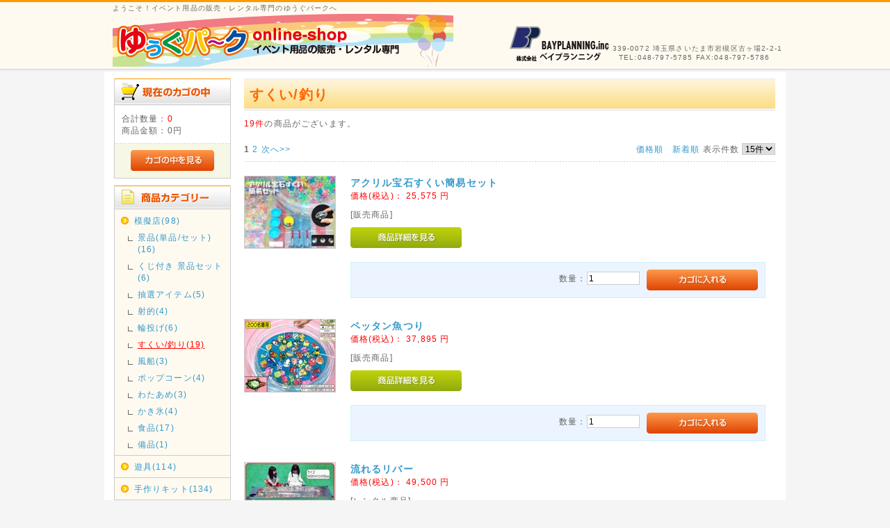

--- FILE ---
content_type: text/html; charset=UTF-8
request_url: http://www.you-goo.com/eccube/products/list.php?category_id=13
body_size: 76843
content:
<?xml version="1.0" encoding="UTF-8"?>
<!DOCTYPE html PUBLIC "-//W3C//DTD XHTML 1.0 Transitional//EN" "http://www.w3.org/TR/xhtml1/DTD/xhtml1-transitional.dtd">

<html xmlns="http://www.w3.org/1999/xhtml" lang="ja" xml:lang="ja">
<head>
<meta http-equiv="Content-Type" content="text/html; charset=UTF-8" />
<title>遊具パーク / すくい/釣り</title>
<meta http-equiv="Content-Script-Type" content="text/javascript" />
<meta http-equiv="Content-Style-Type" content="text/css" />
    <meta name="author" content="株式会社ベイプランニング" />
    <meta name="description" content="ようこそ!イベント用品の販売・レンタル専門のゆうぐパークへ" />
    <meta name="keywords" content="ゆうぐ,模擬店,ふわふわ,厨房,エアーアーチ,手作りキット" />
<link rel="shortcut icon" href="/eccube/user_data/packages/default/img/common/favicon.ico" />
<link rel="icon" type="image/vnd.microsoft.icon" href="/eccube/user_data/packages/default/img/common/favicon.ico" />
<link rel="stylesheet" href="/eccube/js/jquery.colorbox/colorbox.css" type="text/css" media="all" />
<link rel="stylesheet" href="/eccube/user_data/packages/default/css/import.css" type="text/css" media="all" />
<link rel="alternate" type="application/rss+xml" title="RSS" href="http://www.you-goo.com/eccube/rss/" />
<script type="text/javascript" src="/eccube/js/jquery-1.4.2.min.js"></script>
<script type="text/javascript" src="/eccube/js/eccube.js"></script>
<!-- #2342 次期メジャーバージョン(2.14)にてeccube.legacy.jsは削除予定.モジュール、プラグインの互換性を考慮して2.13では残します. -->
<script type="text/javascript" src="/eccube/js/eccube.legacy.js"></script>
<script type="text/javascript" src="/eccube/js/jquery.colorbox/jquery.colorbox-min.js"></script>

<script type="text/javascript">//<![CDATA[
    eccube.productsClassCategories = {"276":{"__unselected":{"__unselected":{"name":"\u9078\u629e\u3057\u3066\u304f\u3060\u3055\u3044","product_class_id":"500","product_type":"1"}},"__unselected2":{"#":{"classcategory_id2":"","name":"\u9078\u629e\u3057\u3066\u304f\u3060\u3055\u3044"},"#0":{"classcategory_id2":"0","name":"","stock_find":true,"price01":"","price02":"25,575","point":"0","product_code":"8F","product_class_id":"500","product_type":"1"}}},"273":{"__unselected":{"__unselected":{"name":"\u9078\u629e\u3057\u3066\u304f\u3060\u3055\u3044","product_class_id":"486","product_type":"1"}},"__unselected2":{"#":{"classcategory_id2":"","name":"\u9078\u629e\u3057\u3066\u304f\u3060\u3055\u3044"},"#0":{"classcategory_id2":"0","name":"","stock_find":true,"price01":"","price02":"37,895","point":"0","product_code":"8E","product_class_id":"486","product_type":"1"}}},"272":{"__unselected":{"__unselected":{"name":"\u9078\u629e\u3057\u3066\u304f\u3060\u3055\u3044","product_class_id":"485","product_type":"1"}},"__unselected2":{"#":{"classcategory_id2":"","name":"\u9078\u629e\u3057\u3066\u304f\u3060\u3055\u3044"},"#0":{"classcategory_id2":"0","name":"","stock_find":true,"price01":"","price02":"49,500","point":"0","product_code":"7E","product_class_id":"485","product_type":"1"}}},"270":{"__unselected":{"__unselected":{"name":"\u9078\u629e\u3057\u3066\u304f\u3060\u3055\u3044","product_class_id":"476","product_type":"1"}},"103":{"#":{"classcategory_id2":"","name":"\u9078\u629e\u3057\u3066\u304f\u3060\u3055\u3044"},"#0":{"classcategory_id2":"0","name":"","stock_find":true,"price01":"","price02":"29,700","point":"0","product_code":"6E","product_class_id":"476","product_type":"1"}},"104":{"#":{"classcategory_id2":"","name":"\u9078\u629e\u3057\u3066\u304f\u3060\u3055\u3044"},"#0":{"classcategory_id2":"0","name":"","stock_find":true,"price01":"","price02":"3,713","point":"0","product_code":"6E","product_class_id":"477","product_type":"1"}},"105":{"#":{"classcategory_id2":"","name":"\u9078\u629e\u3057\u3066\u304f\u3060\u3055\u3044"},"#0":{"classcategory_id2":"0","name":"","stock_find":true,"price01":"","price02":"2,970","point":"0","product_code":"6E","product_class_id":"478","product_type":"1"}},"106":{"#":{"classcategory_id2":"","name":"\u9078\u629e\u3057\u3066\u304f\u3060\u3055\u3044"},"#0":{"classcategory_id2":"0","name":"","stock_find":true,"price01":"","price02":"2,475","point":"0","product_code":"6E","product_class_id":"479","product_type":"1"}}},"266":{"__unselected":{"__unselected":{"name":"\u9078\u629e\u3057\u3066\u304f\u3060\u3055\u3044","product_class_id":"471","product_type":"1"}},"__unselected2":{"#":{"classcategory_id2":"","name":"\u9078\u629e\u3057\u3066\u304f\u3060\u3055\u3044"},"#0":{"classcategory_id2":"0","name":"","stock_find":true,"price01":"","price02":"22,165","point":"0","product_code":"8D","product_class_id":"471","product_type":"1"}}},"265":{"__unselected":{"__unselected":{"name":"\u9078\u629e\u3057\u3066\u304f\u3060\u3055\u3044","product_class_id":"470","product_type":"1"}},"__unselected2":{"#":{"classcategory_id2":"","name":"\u9078\u629e\u3057\u3066\u304f\u3060\u3055\u3044"},"#0":{"classcategory_id2":"0","name":"","stock_find":true,"price01":"","price02":"23,100","point":"0","product_code":"7D","product_class_id":"470","product_type":"1"}}},"264":{"__unselected":{"__unselected":{"name":"\u9078\u629e\u3057\u3066\u304f\u3060\u3055\u3044","product_class_id":"469","product_type":"1"}},"__unselected2":{"#":{"classcategory_id2":"","name":"\u9078\u629e\u3057\u3066\u304f\u3060\u3055\u3044"},"#0":{"classcategory_id2":"0","name":"","stock_find":true,"price01":"","price02":"18,975","point":"0","product_code":"6D","product_class_id":"469","product_type":"1"}}},"260":{"__unselected":{"__unselected":{"name":"\u9078\u629e\u3057\u3066\u304f\u3060\u3055\u3044","product_class_id":"465","product_type":"1"}},"__unselected2":{"#":{"classcategory_id2":"","name":"\u9078\u629e\u3057\u3066\u304f\u3060\u3055\u3044"},"#0":{"classcategory_id2":"0","name":"","stock_find":true,"price01":"","price02":"12,375","point":"0","product_code":"8C","product_class_id":"465","product_type":"1"}}},"242":{"__unselected":{"__unselected":{"name":"\u9078\u629e\u3057\u3066\u304f\u3060\u3055\u3044","product_class_id":"505","product_type":"1"}},"127":{"#":{"classcategory_id2":"","name":"\u9078\u629e\u3057\u3066\u304f\u3060\u3055\u3044"},"#0":{"classcategory_id2":"0","name":"","stock_find":true,"price01":"","price02":"1,320","point":"0","product_code":"7C","product_class_id":"505","product_type":"1"}},"126":{"#":{"classcategory_id2":"","name":"\u9078\u629e\u3057\u3066\u304f\u3060\u3055\u3044"},"#0":{"classcategory_id2":"0","name":"","stock_find":true,"price01":"","price02":"3,135","point":"0","product_code":"7C","product_class_id":"506","product_type":"1"}}},"225":{"__unselected":{"__unselected":{"name":"\u9078\u629e\u3057\u3066\u304f\u3060\u3055\u3044","product_class_id":"427","product_type":"1"}},"__unselected2":{"#":{"classcategory_id2":"","name":"\u9078\u629e\u3057\u3066\u304f\u3060\u3055\u3044"},"#0":{"classcategory_id2":"0","name":"","stock_find":true,"price01":"","price02":"0","point":"0","product_code":"6C","product_class_id":"427","product_type":"1"}}},"222":{"__unselected":{"__unselected":{"name":"\u9078\u629e\u3057\u3066\u304f\u3060\u3055\u3044","product_class_id":"424","product_type":"1"}},"__unselected2":{"#":{"classcategory_id2":"","name":"\u9078\u629e\u3057\u3066\u304f\u3060\u3055\u3044"},"#0":{"classcategory_id2":"0","name":"","stock_find":true,"price01":"","price02":"0","point":"0","product_code":"8B","product_class_id":"424","product_type":"1"}}},"218":{"__unselected":{"__unselected":{"name":"\u9078\u629e\u3057\u3066\u304f\u3060\u3055\u3044","product_class_id":"420","product_type":"1"}},"__unselected2":{"#":{"classcategory_id2":"","name":"\u9078\u629e\u3057\u3066\u304f\u3060\u3055\u3044"},"#0":{"classcategory_id2":"0","name":"","stock_find":true,"price01":"","price02":"26,400","point":"0","product_code":"8A","product_class_id":"420","product_type":"1"}}},"217":{"__unselected":{"__unselected":{"name":"\u9078\u629e\u3057\u3066\u304f\u3060\u3055\u3044","product_class_id":"419","product_type":"1"}},"__unselected2":{"#":{"classcategory_id2":"","name":"\u9078\u629e\u3057\u3066\u304f\u3060\u3055\u3044"},"#0":{"classcategory_id2":"0","name":"","stock_find":true,"price01":"","price02":"14,850","point":"0","product_code":"7A-3","product_class_id":"419","product_type":"1"}}},"216":{"__unselected":{"__unselected":{"name":"\u9078\u629e\u3057\u3066\u304f\u3060\u3055\u3044","product_class_id":"418","product_type":"1"}},"__unselected2":{"#":{"classcategory_id2":"","name":"\u9078\u629e\u3057\u3066\u304f\u3060\u3055\u3044"},"#0":{"classcategory_id2":"0","name":"","stock_find":true,"price01":"","price02":"29,700","point":"0","product_code":"7A-2","product_class_id":"418","product_type":"1"}}},"215":{"__unselected":{"__unselected":{"name":"\u9078\u629e\u3057\u3066\u304f\u3060\u3055\u3044","product_class_id":"417","product_type":"1"}},"__unselected2":{"#":{"classcategory_id2":"","name":"\u9078\u629e\u3057\u3066\u304f\u3060\u3055\u3044"},"#0":{"classcategory_id2":"0","name":"","stock_find":true,"price01":"","price02":"24,750","point":"0","product_code":"7A-1","product_class_id":"417","product_type":"1"}}}};function fnOnLoad() {fnSetClassCategories(document.product_form276);fnSetClassCategories(document.product_form273);fnSetClassCategories(document.product_form272);fnSetClassCategories(document.product_form270);fnSetClassCategories(document.product_form266);fnSetClassCategories(document.product_form265);fnSetClassCategories(document.product_form264);fnSetClassCategories(document.product_form260);fnSetClassCategories(document.product_form242);fnSetClassCategories(document.product_form225);fnSetClassCategories(document.product_form222);fnSetClassCategories(document.product_form218);fnSetClassCategories(document.product_form217);fnSetClassCategories(document.product_form216);fnSetClassCategories(document.product_form215);}
    $(function(){
        fnOnLoad(); 
    });
//]]></script>


</head>

<!-- ▼BODY部 スタート -->

<body class="LC_Page_Products_List"><noscript><p>JavaScript を有効にしてご利用下さい.</p></noscript><div class="frame_outer"><a name="top" id="top"></a>
<!--▼HEADER-->
<div id="header_wrap"><div id="header" class="clearfix"><div id="logo_area"><p id="site_description">ようこそ！イベント用品の販売・レンタル専門のゆうぐパークへ</p><a href="http://www.you-goo.com/eccube/"><img src="/eccube/user_data/packages/default/img/common/logo.gif" alt="遊具パーク/商品一覧ページ" /></a></div><div id="header_utility"><div id="header_navi"><ul><li>&nbsp;&nbsp;〒339-0072 埼玉県さいたま市岩槻区古ヶ場2-2-1<br />　TEL:048-797-5785 FAX:048-797-5786</li><!--<li class="mypage"><a href="https://www.you-goo.com/eccube/mypage/login.php" onmouseover="chgImg('/eccube/user_data/packages/default/img/common/btn_header_mypage_on.jpg','mypage');" onmouseout="chgImg('/eccube/user_data/packages/default/img/common/btn_header_mypage.jpg','mypage');"><img src="/eccube/user_data/packages/default/img/common/btn_header_mypage.jpg" alt="MYページ" name="mypage" id="mypage" /></a></li>--><!--<li class="entry"><a href="/eccube/entry/kiyaku.php" onmouseover="chgImg('/eccube/user_data/packages/default/img/common/btn_header_entry_on.jpg','entry');" onmouseout="chgImg('/eccube/user_data/packages/default/img/common/btn_header_entry.jpg','entry');"><img src="/eccube/user_data/packages/default/img/common/btn_header_entry.jpg" alt="会員登録" name="entry" id="entry" /></a></li>--><!--<li><a href="/eccube/cart/" onmouseover="chgImg('/eccube/user_data/packages/default/img/common/btn_header_cart_on.jpg','cartin');" onmouseout="chgImg('/eccube/user_data/packages/default/img/common/btn_header_cart.jpg','cartin');"><img src="/eccube/user_data/packages/default/img/common/btn_header_cart.jpg" alt="カゴの中を見る" name="cartin" id="cartin" /></a></li>--></ul></div></div></div></div>
<!--▲HEADER--><div id="container" class="clearfix"><div id="leftcolumn" class="side_column"><!-- ▼かごの中 -->
<div class="block_outer"><div id="cart_area"><h2 class="cart"><span class="title"><img src="/eccube/user_data/packages/default/img/title/tit_bloc_cart.gif" alt="現在のカゴの中" /></span></h2><div class="block_body"><div class="information"><p class="item">合計数量：<span class="attention">0</span></p><p class="total">商品金額：<span class="price">0円</span></p></div><div class="btn"><a href="http://www.you-goo.com/eccube/cart/"><img class="hover_change_image" src="/eccube/user_data/packages/default/img/button/btn_bloc_cart.jpg" alt="カゴの中を見る" /></a></div></div></div></div><!-- ▲かごの中 --><!-- ▼カテゴリ -->
<script type="text/javascript">//<![CDATA[
    $(function(){
        $('#category_area li.level1:last').css('border-bottom', 'none');
    });
//]]></script>

<div class="block_outer"><div id="category_area"><div class="block_body"><h2><img src="/eccube/user_data/packages/default/img/title/tit_bloc_category.gif" alt="商品カテゴリ" /></h2>
<ul  style=""><li class="level1"><p><a href="/eccube/products/list.php?category_id=1">模擬店(98)</a></p>
<ul  style=""><li class="level2"><p><a href="/eccube/products/list.php?category_id=8">景品(単品/セット)(16)</a></p></li><li class="level2"><p><a href="/eccube/products/list.php?category_id=9">くじ付き 景品セット(6)</a></p></li><li class="level2"><p><a href="/eccube/products/list.php?category_id=10">抽選アイテム(5)</a></p></li><li class="level2"><p><a href="/eccube/products/list.php?category_id=11">射的(4)</a></p></li><li class="level2"><p><a href="/eccube/products/list.php?category_id=12">輪投げ(6)</a></p></li><li class="level2 onmark"><p><a href="/eccube/products/list.php?category_id=13" class="onlink">すくい/釣り(19)</a></p></li><li class="level2"><p><a href="/eccube/products/list.php?category_id=14">風船(3)</a></p></li><li class="level2"><p><a href="/eccube/products/list.php?category_id=15">ポップコーン(4)</a></p></li><li class="level2"><p><a href="/eccube/products/list.php?category_id=16">わたあめ(3)</a></p></li><li class="level2"><p><a href="/eccube/products/list.php?category_id=17">かき氷(4)</a></p></li><li class="level2"><p><a href="/eccube/products/list.php?category_id=18">食品(17)</a></p></li><li class="level2"><p><a href="/eccube/products/list.php?category_id=19">備品(1)</a></p></li></ul></li><li class="level1"><p><a href="/eccube/products/list.php?category_id=20">遊具(114)</a></p>
<ul  style="display: none;"><li class="level2"><p><a href="/eccube/products/list.php?category_id=21">タヌレンジャー シリーズ(5)</a></p></li><li class="level2"><p><a href="/eccube/products/list.php?category_id=22">ゲーム(42)</a></p></li><li class="level2"><p><a href="/eccube/products/list.php?category_id=23">スポーツ(30)</a></p></li><li class="level2"><p><a href="/eccube/products/list.php?category_id=24">抽選グッズ(3)</a></p></li><li class="level2"><p><a href="/eccube/products/list.php?category_id=25">対戦(13)</a></p></li><li class="level2"><p><a href="/eccube/products/list.php?category_id=26">チャイルド(9)</a></p></li><li class="level2"><p><a href="/eccube/products/list.php?category_id=27">大型(12)</a></p></li></ul></li><li class="level1"><p><a href="/eccube/products/list.php?category_id=28">手作りキット(134)</a></p>
<ul  style="display: none;"><li class="level2"><p><a href="/eccube/products/list.php?category_id=30">夏休みイベント(1)</a></p></li><li class="level2"><p><a href="/eccube/products/list.php?category_id=31">冬休みイベント(4)</a></p></li><li class="level2"><p><a href="/eccube/products/list.php?category_id=33">アート系(4)</a></p></li></ul></li><li class="level1"><p><a href="/eccube/products/list.php?category_id=34">ふわふわ(33)</a></p>
<ul  style="display: none;"><li class="level2"><p><a href="/eccube/products/list.php?category_id=35">ドーム型(14)</a></p></li><li class="level2"><p><a href="/eccube/products/list.php?category_id=36">ランド型(19)</a></p></li></ul></li><li class="level1"><p><a href="/eccube/products/list.php?category_id=37">エアーアーチ(34)</a></p>
<ul  style="display: none;"><li class="level2"><p><a href="/eccube/products/list.php?category_id=38">内径2～4m(3)</a></p></li><li class="level2"><p><a href="/eccube/products/list.php?category_id=39">内径6m(21)</a></p></li><li class="level2"><p><a href="/eccube/products/list.php?category_id=40">内径8～12m　(10)</a></p></li></ul></li></ul></div></div></div><!-- ▲カテゴリ --><!-- ▼利用ガイド -->
<div class="block_outer"><div id="guide_area" class="block_body"><ul class="button_like"><li><a href="/eccube/abouts/" class="">当サイトについて</a></li><li><a href="https://www.you-goo.com/eccube/contact/" class="">お問い合わせ</a></li><li><a href="/eccube/order/" class="">特定商取引法に基づく表記</a></li><li><a href="/eccube/guide/privacy.php" class="">プライバシーポリシー</a></li></ul></div></div><!-- ▲利用ガイド --></div><div id="main_column" class="colnum2 right"><!-- ▼メイン -->
<script type="text/javascript">//<![CDATA[
    function fnSetClassCategories(form, classcat_id2_selected) {
        var $form = $(form);
        var product_id = $form.find('input[name=product_id]').val();
        var $sele1 = $form.find('select[name=classcategory_id1]');
        var $sele2 = $form.find('select[name=classcategory_id2]');
        eccube.setClassCategories($form, product_id, $sele1, $sele2, classcat_id2_selected);
    }
    // 並び順を変更
    function fnChangeOrderby(orderby) {
        eccube.setValue('orderby', orderby);
        eccube.setValue('pageno', 1);
        eccube.submitForm();
    }
    // 表示件数を変更
    function fnChangeDispNumber(dispNumber) {
        eccube.setValue('disp_number', dispNumber);
        eccube.setValue('pageno', 1);
        eccube.submitForm();
    }
    // カゴに入れる
    function fnInCart(productForm) {
        var searchForm = $("#form1");
        var cartForm = $(productForm);
        // 検索条件を引き継ぐ
        var hiddenValues = ['mode','category_id','maker_id','name','orderby','disp_number','pageno','rnd'];
        $.each(hiddenValues, function(){
            // 商品別のフォームに検索条件の値があれば上書き
            if (cartForm.has('input[name='+this+']').length != 0) {
                cartForm.find('input[name='+this+']').val(searchForm.find('input[name='+this+']').val());
            }
            // なければ追加
            else {
                cartForm.append($('<input type="hidden" />').attr("name", this).val(searchForm.find('input[name='+this+']').val()));
            }
        });
        // 商品別のフォームを送信
        cartForm.submit();
    }
//]]></script>

<div id="undercolumn">
    <form name="form1" id="form1" method="get" action="?">
        <input type="hidden" name="transactionid" value="8974d3fa5a743db2ca2bee2cbdb7d761aa84413b" />
        <input type="hidden" name="mode" value="" />
                <input type="hidden" name="category_id" value="13" />
        <input type="hidden" name="maker_id" value="0" />
        <input type="hidden" name="name" value="" />
                        <input type="hidden" name="orderby" value="" />
        <input type="hidden" name="disp_number" value="15" />
        <input type="hidden" name="pageno" value="" />
                <input type="hidden" name="rnd" value="was" />
    </form>

    <!--★タイトル★-->
    <h2 class="title">すくい/釣り</h2>

    <!--▼検索条件-->
        <!--▲検索条件-->

    <!--▼ページナビ(本文)-->
        <!--▲ページナビ(本文)-->

    
                    <!--▼件数-->
            <div>
                <span class="attention">19件</span>の商品がございます。
            </div>
            <!--▲件数-->

            <!--▼ページナビ(上部)-->
            <form name="page_navi_top" id="page_navi_top" action="?">
                <input type="hidden" name="transactionid" value="8974d3fa5a743db2ca2bee2cbdb7d761aa84413b" />
                        <div class="pagenumber_area clearfix">
            <div class="change">
                                    <a href="javascript:fnChangeOrderby('price');">価格順</a>
                &nbsp;
                                        <a href="javascript:fnChangeOrderby('date');">新着順</a>
                                表示件数
                <select name="disp_number" onchange="javascript:fnChangeDispNumber(this.value);">
                                                                        <option value="15" selected="selected" >15件</option>
                                                                                                <option value="30" >30件</option>
                                                                                                <option value="50" >50件</option>
                                                            </select>
            </div>
            <div class="navi"><strong>1</strong> <a href="?category_id=13&amp;pageno=2" onclick="eccube.movePage('2'); return false;">2</a>  <a href="?category_id=13&amp;pageno=2" onclick="eccube.movePage('2'); return false;">次へ&gt;&gt;</a></div>
        </div>
                </form>
            <!--▲ページナビ(上部)-->
        
                        <!--▼商品-->
        <form name="product_form276" action="?" onsubmit="return false;">
            <input type="hidden" name="transactionid" value="8974d3fa5a743db2ca2bee2cbdb7d761aa84413b" />
            <input type="hidden" name="product_id" value="276" />
            <input type="hidden" name="product_class_id" id="product_class_id276" value="500" />
            <div class="list_area clearfix">
                <a name="product276"></a>
                <div class="listphoto">
                    <!--★画像★-->
                    <a href="/eccube/products/detail.php?product_id=276">
                        <img src="/eccube/upload/save_image/05281007_5b0b563aaa973.jpg" alt="アクリル宝石すくい簡易セット" class="picture" /></a>
                </div>

                <div class="listrightbloc">
                    <!--▼商品ステータス-->
                                        <!--▲商品ステータス-->

                    <!--★商品名★-->
                    <h3>
                        <a href="/eccube/products/detail.php?product_id=276">アクリル宝石すくい簡易セット</a>
                    </h3>
                    <!--★価格★-->
                    <div class="pricebox sale_price">
                        価格(税込)：
                        <span class="price">
                            <span id="price02_default_276">25,575</span><span id="price02_dynamic_276"></span>
                            円</span>
                    </div>
                    <!--★コメント★-->
                    <div class="listcomment">[販売商品]</div>

                    <!--★商品詳細を見る★-->
                    <div class="detail_btn">
                                                <a href="/eccube/products/detail.php?product_id=276">
                            <img class="hover_change_image" src="/eccube/user_data/packages/default/img/button/btn_detail.jpg" alt="商品詳細を見る" name="detail276" id="detail276" />
                        </a>
                    </div>

                    <!--▼買い物かご-->
					<div class="cart_area clearfix">
					                    <!--div class="cart_area clearfix"-->
                                                                                <div class="cartin clearfix">
                                <div class="quantity">
                                    数量：<input type="text" name="quantity" class="box" value="1" maxlength="9" style="" />
                                                                    </div>
                                <div class="cartin_btn">
                                    <!--★カゴに入れる★-->
                                    <div id="cartbtn_default_276">
                                        <input type="image" id="cart276" src="/eccube/user_data/packages/default/img/button/btn_cartin.jpg" alt="カゴに入れる" onclick="fnInCart(this.form); return false;" class="hover_change_image" />
                                    </div>
                                    <div class="attention" id="cartbtn_dynamic_276"></div>
                                </div>
                            </div>
                        						                    </div>
                    <!--▲買い物かご-->
                </div>
            </div>
        </form>
        <!--▲商品-->

        
    
        
                        <!--▼商品-->
        <form name="product_form273" action="?" onsubmit="return false;">
            <input type="hidden" name="transactionid" value="8974d3fa5a743db2ca2bee2cbdb7d761aa84413b" />
            <input type="hidden" name="product_id" value="273" />
            <input type="hidden" name="product_class_id" id="product_class_id273" value="486" />
            <div class="list_area clearfix">
                <a name="product273"></a>
                <div class="listphoto">
                    <!--★画像★-->
                    <a href="/eccube/products/detail.php?product_id=273">
                        <img src="/eccube/upload/save_image/09021602_54056b8c0df43.jpg" alt="ペッタン魚つり" class="picture" /></a>
                </div>

                <div class="listrightbloc">
                    <!--▼商品ステータス-->
                                        <!--▲商品ステータス-->

                    <!--★商品名★-->
                    <h3>
                        <a href="/eccube/products/detail.php?product_id=273">ペッタン魚つり</a>
                    </h3>
                    <!--★価格★-->
                    <div class="pricebox sale_price">
                        価格(税込)：
                        <span class="price">
                            <span id="price02_default_273">37,895</span><span id="price02_dynamic_273"></span>
                            円</span>
                    </div>
                    <!--★コメント★-->
                    <div class="listcomment">[販売商品]</div>

                    <!--★商品詳細を見る★-->
                    <div class="detail_btn">
                                                <a href="/eccube/products/detail.php?product_id=273">
                            <img class="hover_change_image" src="/eccube/user_data/packages/default/img/button/btn_detail.jpg" alt="商品詳細を見る" name="detail273" id="detail273" />
                        </a>
                    </div>

                    <!--▼買い物かご-->
					<div class="cart_area clearfix">
					                    <!--div class="cart_area clearfix"-->
                                                                                <div class="cartin clearfix">
                                <div class="quantity">
                                    数量：<input type="text" name="quantity" class="box" value="1" maxlength="9" style="" />
                                                                    </div>
                                <div class="cartin_btn">
                                    <!--★カゴに入れる★-->
                                    <div id="cartbtn_default_273">
                                        <input type="image" id="cart273" src="/eccube/user_data/packages/default/img/button/btn_cartin.jpg" alt="カゴに入れる" onclick="fnInCart(this.form); return false;" class="hover_change_image" />
                                    </div>
                                    <div class="attention" id="cartbtn_dynamic_273"></div>
                                </div>
                            </div>
                        						                    </div>
                    <!--▲買い物かご-->
                </div>
            </div>
        </form>
        <!--▲商品-->

        
    
        
                        <!--▼商品-->
        <form name="product_form272" action="?" onsubmit="return false;">
            <input type="hidden" name="transactionid" value="8974d3fa5a743db2ca2bee2cbdb7d761aa84413b" />
            <input type="hidden" name="product_id" value="272" />
            <input type="hidden" name="product_class_id" id="product_class_id272" value="485" />
            <div class="list_area clearfix">
                <a name="product272"></a>
                <div class="listphoto">
                    <!--★画像★-->
                    <a href="/eccube/products/detail.php?product_id=272">
                        <img src="/eccube/upload/save_image/05251044_5b076a63d0ecd.jpg" alt="流れるリバー" class="picture" /></a>
                </div>

                <div class="listrightbloc">
                    <!--▼商品ステータス-->
                                        <!--▲商品ステータス-->

                    <!--★商品名★-->
                    <h3>
                        <a href="/eccube/products/detail.php?product_id=272">流れるリバー</a>
                    </h3>
                    <!--★価格★-->
                    <div class="pricebox sale_price">
                        価格(税込)：
                        <span class="price">
                            <span id="price02_default_272">49,500</span><span id="price02_dynamic_272"></span>
                            円</span>
                    </div>
                    <!--★コメント★-->
                    <div class="listcomment">[レンタル商品]</div>

                    <!--★商品詳細を見る★-->
                    <div class="detail_btn">
                                                <a href="/eccube/products/detail.php?product_id=272">
                            <img class="hover_change_image" src="/eccube/user_data/packages/default/img/button/btn_detail.jpg" alt="商品詳細を見る" name="detail272" id="detail272" />
                        </a>
                    </div>

                    <!--▼買い物かご-->
					<div class="cart_area clearfix">
					                    <!--div class="cart_area clearfix"-->
                                                                                <div class="cartin clearfix">
                                <div class="quantity">
                                    数量：<input type="text" name="quantity" class="box" value="1" maxlength="9" style="" />
                                                                    </div>
                                <div class="cartin_btn">
                                    <!--★カゴに入れる★-->
                                    <div id="cartbtn_default_272">
                                        <input type="image" id="cart272" src="/eccube/user_data/packages/default/img/button/btn_cartin.jpg" alt="カゴに入れる" onclick="fnInCart(this.form); return false;" class="hover_change_image" />
                                    </div>
                                    <div class="attention" id="cartbtn_dynamic_272"></div>
                                </div>
                            </div>
                        						                    </div>
                    <!--▲買い物かご-->
                </div>
            </div>
        </form>
        <!--▲商品-->

        
    
        
                        <!--▼商品-->
        <form name="product_form270" action="?" onsubmit="return false;">
            <input type="hidden" name="transactionid" value="8974d3fa5a743db2ca2bee2cbdb7d761aa84413b" />
            <input type="hidden" name="product_id" value="270" />
            <input type="hidden" name="product_class_id" id="product_class_id270" value="476" />
            <div class="list_area clearfix">
                <a name="product270"></a>
                <div class="listphoto">
                    <!--★画像★-->
                    <a href="/eccube/products/detail.php?product_id=270">
                        <img src="/eccube/upload/save_image/10091620_68e762359fe73.jpg" alt="すくいオプション品" class="picture" /></a>
                </div>

                <div class="listrightbloc">
                    <!--▼商品ステータス-->
                                        <!--▲商品ステータス-->

                    <!--★商品名★-->
                    <h3>
                        <a href="/eccube/products/detail.php?product_id=270">すくいオプション品</a>
                    </h3>
                    <!--★価格★-->
                    <div class="pricebox sale_price">
                        価格(税込)：
                        <span class="price">
                            <span id="price02_default_270">2,475～29,700</span><span id="price02_dynamic_270"></span>
                            円</span>
                    </div>
                    <!--★コメント★-->
                    <div class="listcomment">[販売商品]</div>

                    <!--★商品詳細を見る★-->
                    <div class="detail_btn">
                                                <a href="/eccube/products/detail.php?product_id=270">
                            <img class="hover_change_image" src="/eccube/user_data/packages/default/img/button/btn_detail.jpg" alt="商品詳細を見る" name="detail270" id="detail270" />
                        </a>
                    </div>

                    <!--▼買い物かご-->
					<div class="cart_area clearfix">
					                    <!--div class="cart_area clearfix"-->
                                                                                    <div class="classlist">
                                    <dl class="size01 clearfix">
                                            <!--▼規格1-->
                                            <dt>すくいオプション品A：</dt>
                                            <dd>
                                                <select name="classcategory_id1" style="">
                                                    <option label="選択してください" value="__unselected">選択してください</option>
<option label="ビニール水ヨーヨーTVキャラクター" value="103">ビニール水ヨーヨーTVキャラクター</option>
<option label="豆キューピー人形(約5cm)" value="104">豆キューピー人形(約5cm)</option>
<option label="うきうきフレンズミックス(アソート)" value="105">うきうきフレンズミックス(アソート)</option>
<option label="お魚アソート" value="106">お魚アソート</option>

                                                </select>
                                                                                            </dd>
                                            <!--▲規格1-->
                                    </dl>
                                                                    </div>
                                                        <div class="cartin clearfix">
                                <div class="quantity">
                                    数量：<input type="text" name="quantity" class="box" value="1" maxlength="9" style="" />
                                                                    </div>
                                <div class="cartin_btn">
                                    <!--★カゴに入れる★-->
                                    <div id="cartbtn_default_270">
                                        <input type="image" id="cart270" src="/eccube/user_data/packages/default/img/button/btn_cartin.jpg" alt="カゴに入れる" onclick="fnInCart(this.form); return false;" class="hover_change_image" />
                                    </div>
                                    <div class="attention" id="cartbtn_dynamic_270"></div>
                                </div>
                            </div>
                        						                    </div>
                    <!--▲買い物かご-->
                </div>
            </div>
        </form>
        <!--▲商品-->

        
    
        
                        <!--▼商品-->
        <form name="product_form266" action="?" onsubmit="return false;">
            <input type="hidden" name="transactionid" value="8974d3fa5a743db2ca2bee2cbdb7d761aa84413b" />
            <input type="hidden" name="product_id" value="266" />
            <input type="hidden" name="product_class_id" id="product_class_id266" value="471" />
            <div class="list_area clearfix">
                <a name="product266"></a>
                <div class="listphoto">
                    <!--★画像★-->
                    <a href="/eccube/products/detail.php?product_id=266">
                        <img src="/eccube/upload/save_image/05291049_5b0cb1bb2d868.jpg" alt="泳ぐお魚　簡易セット" class="picture" /></a>
                </div>

                <div class="listrightbloc">
                    <!--▼商品ステータス-->
                                            <ul class="status_icon clearfix">
                                                            <li>
                                    <img src="/eccube/user_data/packages/default/img/icon/ico_toiawase.gif" width="90" height="21" alt="お問い合わせ商品"/>
                                </li>
							                                                    </ul>
                                        <!--▲商品ステータス-->

                    <!--★商品名★-->
                    <h3>
                        <a href="/eccube/products/detail.php?product_id=266">泳ぐお魚　簡易セット</a>
                    </h3>
                    <!--★価格★-->
                    <div class="pricebox sale_price">
                        価格(税込)：
                        <span class="price">
                            <span id="price02_default_266">22,165</span><span id="price02_dynamic_266"></span>
                            円</span>
                    </div>
                    <!--★コメント★-->
                    <div class="listcomment">[販売商品]</div>

                    <!--★商品詳細を見る★-->
                    <div class="detail_btn">
                                                <a href="/eccube/products/detail.php?product_id=266">
                            <img class="hover_change_image" src="/eccube/user_data/packages/default/img/button/btn_detail.jpg" alt="商品詳細を見る" name="detail266" id="detail266" />
                        </a>
                    </div>

                    <!--▼買い物かご-->
					<div class="cart_area clearfix">
											<p align="right"><a href="https://www.you-goo.com/eccube/contact/index.php?contact_product=266">この商品の購入やお問合せはこちらよりお問合せください。</a></p>
    										                    </div>
                    <!--▲買い物かご-->
                </div>
            </div>
        </form>
        <!--▲商品-->

        
    
        
                        <!--▼商品-->
        <form name="product_form265" action="?" onsubmit="return false;">
            <input type="hidden" name="transactionid" value="8974d3fa5a743db2ca2bee2cbdb7d761aa84413b" />
            <input type="hidden" name="product_id" value="265" />
            <input type="hidden" name="product_class_id" id="product_class_id265" value="470" />
            <div class="list_area clearfix">
                <a name="product265"></a>
                <div class="listphoto">
                    <!--★画像★-->
                    <a href="/eccube/products/detail.php?product_id=265">
                        <img src="/eccube/upload/save_image/08301649_540181f379bf3.jpg" alt="スーパーボール簡易セット" class="picture" /></a>
                </div>

                <div class="listrightbloc">
                    <!--▼商品ステータス-->
                                        <!--▲商品ステータス-->

                    <!--★商品名★-->
                    <h3>
                        <a href="/eccube/products/detail.php?product_id=265">スーパーボール簡易セット</a>
                    </h3>
                    <!--★価格★-->
                    <div class="pricebox sale_price">
                        価格(税込)：
                        <span class="price">
                            <span id="price02_default_265">23,100</span><span id="price02_dynamic_265"></span>
                            円</span>
                    </div>
                    <!--★コメント★-->
                    <div class="listcomment">[販売商品]</div>

                    <!--★商品詳細を見る★-->
                    <div class="detail_btn">
                                                <a href="/eccube/products/detail.php?product_id=265">
                            <img class="hover_change_image" src="/eccube/user_data/packages/default/img/button/btn_detail.jpg" alt="商品詳細を見る" name="detail265" id="detail265" />
                        </a>
                    </div>

                    <!--▼買い物かご-->
					<div class="cart_area clearfix">
					                    <!--div class="cart_area clearfix"-->
                                                                                <div class="cartin clearfix">
                                <div class="quantity">
                                    数量：<input type="text" name="quantity" class="box" value="1" maxlength="9" style="" />
                                                                    </div>
                                <div class="cartin_btn">
                                    <!--★カゴに入れる★-->
                                    <div id="cartbtn_default_265">
                                        <input type="image" id="cart265" src="/eccube/user_data/packages/default/img/button/btn_cartin.jpg" alt="カゴに入れる" onclick="fnInCart(this.form); return false;" class="hover_change_image" />
                                    </div>
                                    <div class="attention" id="cartbtn_dynamic_265"></div>
                                </div>
                            </div>
                        						                    </div>
                    <!--▲買い物かご-->
                </div>
            </div>
        </form>
        <!--▲商品-->

        
    
        
                        <!--▼商品-->
        <form name="product_form264" action="?" onsubmit="return false;">
            <input type="hidden" name="transactionid" value="8974d3fa5a743db2ca2bee2cbdb7d761aa84413b" />
            <input type="hidden" name="product_id" value="264" />
            <input type="hidden" name="product_class_id" id="product_class_id264" value="469" />
            <div class="list_area clearfix">
                <a name="product264"></a>
                <div class="listphoto">
                    <!--★画像★-->
                    <a href="/eccube/products/detail.php?product_id=264">
                        <img src="/eccube/upload/save_image/08301632_54017e1f9d990.jpg" alt="金魚すくい簡易セット" class="picture" /></a>
                </div>

                <div class="listrightbloc">
                    <!--▼商品ステータス-->
                                        <!--▲商品ステータス-->

                    <!--★商品名★-->
                    <h3>
                        <a href="/eccube/products/detail.php?product_id=264">金魚すくい簡易セット</a>
                    </h3>
                    <!--★価格★-->
                    <div class="pricebox sale_price">
                        価格(税込)：
                        <span class="price">
                            <span id="price02_default_264">18,975</span><span id="price02_dynamic_264"></span>
                            円</span>
                    </div>
                    <!--★コメント★-->
                    <div class="listcomment">[販売商品]</div>

                    <!--★商品詳細を見る★-->
                    <div class="detail_btn">
                                                <a href="/eccube/products/detail.php?product_id=264">
                            <img class="hover_change_image" src="/eccube/user_data/packages/default/img/button/btn_detail.jpg" alt="商品詳細を見る" name="detail264" id="detail264" />
                        </a>
                    </div>

                    <!--▼買い物かご-->
					<div class="cart_area clearfix">
					                    <!--div class="cart_area clearfix"-->
                                                                                <div class="cartin clearfix">
                                <div class="quantity">
                                    数量：<input type="text" name="quantity" class="box" value="1" maxlength="9" style="" />
                                                                    </div>
                                <div class="cartin_btn">
                                    <!--★カゴに入れる★-->
                                    <div id="cartbtn_default_264">
                                        <input type="image" id="cart264" src="/eccube/user_data/packages/default/img/button/btn_cartin.jpg" alt="カゴに入れる" onclick="fnInCart(this.form); return false;" class="hover_change_image" />
                                    </div>
                                    <div class="attention" id="cartbtn_dynamic_264"></div>
                                </div>
                            </div>
                        						                    </div>
                    <!--▲買い物かご-->
                </div>
            </div>
        </form>
        <!--▲商品-->

        
    
        
                        <!--▼商品-->
        <form name="product_form260" action="?" onsubmit="return false;">
            <input type="hidden" name="transactionid" value="8974d3fa5a743db2ca2bee2cbdb7d761aa84413b" />
            <input type="hidden" name="product_id" value="260" />
            <input type="hidden" name="product_class_id" id="product_class_id260" value="465" />
            <div class="list_area clearfix">
                <a name="product260"></a>
                <div class="listphoto">
                    <!--★画像★-->
                    <a href="/eccube/products/detail.php?product_id=260">
                        <img src="/eccube/upload/save_image/08301413_54015d70b1d83.jpg" alt="水ヨーヨーつり簡易セット" class="picture" /></a>
                </div>

                <div class="listrightbloc">
                    <!--▼商品ステータス-->
                                            <ul class="status_icon clearfix">
                                                            <li>
                                    <img src="/eccube/user_data/packages/default/img/icon/ico_toiawase.gif" width="90" height="21" alt="お問い合わせ商品"/>
                                </li>
							                                                    </ul>
                                        <!--▲商品ステータス-->

                    <!--★商品名★-->
                    <h3>
                        <a href="/eccube/products/detail.php?product_id=260">水ヨーヨーつり簡易セット</a>
                    </h3>
                    <!--★価格★-->
                    <div class="pricebox sale_price">
                        価格(税込)：
                        <span class="price">
                            <span id="price02_default_260">12,375</span><span id="price02_dynamic_260"></span>
                            円</span>
                    </div>
                    <!--★コメント★-->
                    <div class="listcomment">[販売商品]</div>

                    <!--★商品詳細を見る★-->
                    <div class="detail_btn">
                                                <a href="/eccube/products/detail.php?product_id=260">
                            <img class="hover_change_image" src="/eccube/user_data/packages/default/img/button/btn_detail.jpg" alt="商品詳細を見る" name="detail260" id="detail260" />
                        </a>
                    </div>

                    <!--▼買い物かご-->
					<div class="cart_area clearfix">
											<p align="right"><a href="https://www.you-goo.com/eccube/contact/index.php?contact_product=260">この商品の購入やお問合せはこちらよりお問合せください。</a></p>
    										                    </div>
                    <!--▲買い物かご-->
                </div>
            </div>
        </form>
        <!--▲商品-->

        
    
        
                        <!--▼商品-->
        <form name="product_form242" action="?" onsubmit="return false;">
            <input type="hidden" name="transactionid" value="8974d3fa5a743db2ca2bee2cbdb7d761aa84413b" />
            <input type="hidden" name="product_id" value="242" />
            <input type="hidden" name="product_class_id" id="product_class_id242" value="505" />
            <div class="list_area clearfix">
                <a name="product242"></a>
                <div class="listphoto">
                    <!--★画像★-->
                    <a href="/eccube/products/detail.php?product_id=242">
                        <img src="/eccube/upload/save_image/05251018_5b07647139cc5.jpg" alt="スーパーボール　ちょこっと詰め" class="picture" /></a>
                </div>

                <div class="listrightbloc">
                    <!--▼商品ステータス-->
                                        <!--▲商品ステータス-->

                    <!--★商品名★-->
                    <h3>
                        <a href="/eccube/products/detail.php?product_id=242">スーパーボール　ちょこっと詰め</a>
                    </h3>
                    <!--★価格★-->
                    <div class="pricebox sale_price">
                        価格(税込)：
                        <span class="price">
                            <span id="price02_default_242">1,320～3,135</span><span id="price02_dynamic_242"></span>
                            円</span>
                    </div>
                    <!--★コメント★-->
                    <div class="listcomment">[販売商品]</div>

                    <!--★商品詳細を見る★-->
                    <div class="detail_btn">
                                                <a href="/eccube/products/detail.php?product_id=242">
                            <img class="hover_change_image" src="/eccube/user_data/packages/default/img/button/btn_detail.jpg" alt="商品詳細を見る" name="detail242" id="detail242" />
                        </a>
                    </div>

                    <!--▼買い物かご-->
					<div class="cart_area clearfix">
					                    <!--div class="cart_area clearfix"-->
                                                                                    <div class="classlist">
                                    <dl class="size01 clearfix">
                                            <!--▼規格1-->
                                            <dt>スーパーボールちょこっと詰め：</dt>
                                            <dd>
                                                <select name="classcategory_id1" style="">
                                                    <option label="選択してください" value="__unselected">選択してください</option>
<option label="とりまぜ　30ヶ入" value="127">とりまぜ　30ヶ入</option>
<option label="カラーミックス　100ヶ入" value="126">カラーミックス　100ヶ入</option>

                                                </select>
                                                                                            </dd>
                                            <!--▲規格1-->
                                    </dl>
                                                                    </div>
                                                        <div class="cartin clearfix">
                                <div class="quantity">
                                    数量：<input type="text" name="quantity" class="box" value="1" maxlength="9" style="" />
                                                                    </div>
                                <div class="cartin_btn">
                                    <!--★カゴに入れる★-->
                                    <div id="cartbtn_default_242">
                                        <input type="image" id="cart242" src="/eccube/user_data/packages/default/img/button/btn_cartin.jpg" alt="カゴに入れる" onclick="fnInCart(this.form); return false;" class="hover_change_image" />
                                    </div>
                                    <div class="attention" id="cartbtn_dynamic_242"></div>
                                </div>
                            </div>
                        						                    </div>
                    <!--▲買い物かご-->
                </div>
            </div>
        </form>
        <!--▲商品-->

        
    
        
                        <!--▼商品-->
        <form name="product_form225" action="?" onsubmit="return false;">
            <input type="hidden" name="transactionid" value="8974d3fa5a743db2ca2bee2cbdb7d761aa84413b" />
            <input type="hidden" name="product_id" value="225" />
            <input type="hidden" name="product_class_id" id="product_class_id225" value="427" />
            <div class="list_area clearfix">
                <a name="product225"></a>
                <div class="listphoto">
                    <!--★画像★-->
                    <a href="/eccube/products/detail.php?product_id=225">
                        <img src="/eccube/upload/save_image/10091548_68e75acf12860.jpg" alt="金魚すくい備品" class="picture" /></a>
                </div>

                <div class="listrightbloc">
                    <!--▼商品ステータス-->
                                        <!--▲商品ステータス-->

                    <!--★商品名★-->
                    <h3>
                        <a href="/eccube/products/detail.php?product_id=225">金魚すくい備品</a>
                    </h3>
                    <!--★価格★-->
                    <!--★コメント★-->
                    <div class="listcomment">[販売商品]</div>

                    <!--★商品詳細を見る★-->
                    <div class="detail_btn">
                                                <a href="/eccube/products/detail.php?product_id=225">
                            <img class="hover_change_image" src="/eccube/user_data/packages/default/img/button/btn_detail.jpg" alt="商品詳細を見る" name="detail225" id="detail225" />
                        </a>
                    </div>

                    <!--▼買い物かご-->
					<div class="cart_area clearfix">
					                    <!--div class="cart_area clearfix"-->
                                                                                <div class="cartin clearfix">
                                <div class="quantity">
                                    数量：<input type="text" name="quantity" class="box" value="1" maxlength="9" style="" />
                                                                    </div>
                                <div class="cartin_btn">
                                    <!--★カゴに入れる★-->
                                    <div id="cartbtn_default_225">
                                        <input type="image" id="cart225" src="/eccube/user_data/packages/default/img/button/btn_cartin.jpg" alt="カゴに入れる" onclick="fnInCart(this.form); return false;" class="hover_change_image" />
                                    </div>
                                    <div class="attention" id="cartbtn_dynamic_225"></div>
                                </div>
                            </div>
                        						                    </div>
                    <!--▲買い物かご-->
                </div>
            </div>
        </form>
        <!--▲商品-->

        
    
        
                        <!--▼商品-->
        <form name="product_form222" action="?" onsubmit="return false;">
            <input type="hidden" name="transactionid" value="8974d3fa5a743db2ca2bee2cbdb7d761aa84413b" />
            <input type="hidden" name="product_id" value="222" />
            <input type="hidden" name="product_class_id" id="product_class_id222" value="424" />
            <div class="list_area clearfix">
                <a name="product222"></a>
                <div class="listphoto">
                    <!--★画像★-->
                    <a href="/eccube/products/detail.php?product_id=222">
                        <img src="/eccube/upload/save_image/10091752_68e777de3213d.jpg" alt="水ヨーヨーつり備品" class="picture" /></a>
                </div>

                <div class="listrightbloc">
                    <!--▼商品ステータス-->
                                            <ul class="status_icon clearfix">
                                                            <li>
                                    <img src="/eccube/user_data/packages/default/img/icon/ico_toiawase.gif" width="90" height="21" alt="お問い合わせ商品"/>
                                </li>
							                                                    </ul>
                                        <!--▲商品ステータス-->

                    <!--★商品名★-->
                    <h3>
                        <a href="/eccube/products/detail.php?product_id=222">水ヨーヨーつり備品</a>
                    </h3>
                    <!--★価格★-->
                    <!--★コメント★-->
                    <div class="listcomment">[販売商品]</div>

                    <!--★商品詳細を見る★-->
                    <div class="detail_btn">
                                                <a href="/eccube/products/detail.php?product_id=222">
                            <img class="hover_change_image" src="/eccube/user_data/packages/default/img/button/btn_detail.jpg" alt="商品詳細を見る" name="detail222" id="detail222" />
                        </a>
                    </div>

                    <!--▼買い物かご-->
					<div class="cart_area clearfix">
											<p align="right"><a href="https://www.you-goo.com/eccube/contact/index.php?contact_product=222">この商品の購入やお問合せはこちらよりお問合せください。</a></p>
    										                    </div>
                    <!--▲買い物かご-->
                </div>
            </div>
        </form>
        <!--▲商品-->

        
    
        
                        <!--▼商品-->
        <form name="product_form218" action="?" onsubmit="return false;">
            <input type="hidden" name="transactionid" value="8974d3fa5a743db2ca2bee2cbdb7d761aa84413b" />
            <input type="hidden" name="product_id" value="218" />
            <input type="hidden" name="product_class_id" id="product_class_id218" value="420" />
            <div class="list_area clearfix">
                <a name="product218"></a>
                <div class="listphoto">
                    <!--★画像★-->
                    <a href="/eccube/products/detail.php?product_id=218">
                        <img src="/eccube/upload/save_image/05251132_5b0775cf19b80.jpg" alt="ピカピカすくい簡易セット　Renewal" class="picture" /></a>
                </div>

                <div class="listrightbloc">
                    <!--▼商品ステータス-->
                                        <!--▲商品ステータス-->

                    <!--★商品名★-->
                    <h3>
                        <a href="/eccube/products/detail.php?product_id=218">ピカピカすくい簡易セット　Renewal</a>
                    </h3>
                    <!--★価格★-->
                    <div class="pricebox sale_price">
                        価格(税込)：
                        <span class="price">
                            <span id="price02_default_218">26,400</span><span id="price02_dynamic_218"></span>
                            円</span>
                    </div>
                    <!--★コメント★-->
                    <div class="listcomment">[販売商品]</div>

                    <!--★商品詳細を見る★-->
                    <div class="detail_btn">
                                                <a href="/eccube/products/detail.php?product_id=218">
                            <img class="hover_change_image" src="/eccube/user_data/packages/default/img/button/btn_detail.jpg" alt="商品詳細を見る" name="detail218" id="detail218" />
                        </a>
                    </div>

                    <!--▼買い物かご-->
					<div class="cart_area clearfix">
					                    <!--div class="cart_area clearfix"-->
                                                                                <div class="cartin clearfix">
                                <div class="quantity">
                                    数量：<input type="text" name="quantity" class="box" value="1" maxlength="9" style="" />
                                                                    </div>
                                <div class="cartin_btn">
                                    <!--★カゴに入れる★-->
                                    <div id="cartbtn_default_218">
                                        <input type="image" id="cart218" src="/eccube/user_data/packages/default/img/button/btn_cartin.jpg" alt="カゴに入れる" onclick="fnInCart(this.form); return false;" class="hover_change_image" />
                                    </div>
                                    <div class="attention" id="cartbtn_dynamic_218"></div>
                                </div>
                            </div>
                        						                    </div>
                    <!--▲買い物かご-->
                </div>
            </div>
        </form>
        <!--▲商品-->

        
    
        
                        <!--▼商品-->
        <form name="product_form217" action="?" onsubmit="return false;">
            <input type="hidden" name="transactionid" value="8974d3fa5a743db2ca2bee2cbdb7d761aa84413b" />
            <input type="hidden" name="product_id" value="217" />
            <input type="hidden" name="product_class_id" id="product_class_id217" value="419" />
            <div class="list_area clearfix">
                <a name="product217"></a>
                <div class="listphoto">
                    <!--★画像★-->
                    <a href="/eccube/products/detail.php?product_id=217">
                        <img src="/eccube/upload/save_image/05211458_5b0260011c067.jpg" alt="スーパーボール　カラフルミックス" class="picture" /></a>
                </div>

                <div class="listrightbloc">
                    <!--▼商品ステータス-->
                                        <!--▲商品ステータス-->

                    <!--★商品名★-->
                    <h3>
                        <a href="/eccube/products/detail.php?product_id=217">スーパーボール　カラフルミックス</a>
                    </h3>
                    <!--★価格★-->
                    <div class="pricebox sale_price">
                        価格(税込)：
                        <span class="price">
                            <span id="price02_default_217">14,850</span><span id="price02_dynamic_217"></span>
                            円</span>
                    </div>
                    <!--★コメント★-->
                    <div class="listcomment">[販売商品]</div>

                    <!--★商品詳細を見る★-->
                    <div class="detail_btn">
                                                <a href="/eccube/products/detail.php?product_id=217">
                            <img class="hover_change_image" src="/eccube/user_data/packages/default/img/button/btn_detail.jpg" alt="商品詳細を見る" name="detail217" id="detail217" />
                        </a>
                    </div>

                    <!--▼買い物かご-->
					<div class="cart_area clearfix">
					                    <!--div class="cart_area clearfix"-->
                                                                                <div class="cartin clearfix">
                                <div class="quantity">
                                    数量：<input type="text" name="quantity" class="box" value="1" maxlength="9" style="" />
                                                                    </div>
                                <div class="cartin_btn">
                                    <!--★カゴに入れる★-->
                                    <div id="cartbtn_default_217">
                                        <input type="image" id="cart217" src="/eccube/user_data/packages/default/img/button/btn_cartin.jpg" alt="カゴに入れる" onclick="fnInCart(this.form); return false;" class="hover_change_image" />
                                    </div>
                                    <div class="attention" id="cartbtn_dynamic_217"></div>
                                </div>
                            </div>
                        						                    </div>
                    <!--▲買い物かご-->
                </div>
            </div>
        </form>
        <!--▲商品-->

        
    
        
                        <!--▼商品-->
        <form name="product_form216" action="?" onsubmit="return false;">
            <input type="hidden" name="transactionid" value="8974d3fa5a743db2ca2bee2cbdb7d761aa84413b" />
            <input type="hidden" name="product_id" value="216" />
            <input type="hidden" name="product_class_id" id="product_class_id216" value="418" />
            <div class="list_area clearfix">
                <a name="product216"></a>
                <div class="listphoto">
                    <!--★画像★-->
                    <a href="/eccube/products/detail.php?product_id=216">
                        <img src="/eccube/upload/save_image/05211449_5b025df75c04f.jpg" alt="スーパーボール　ハイパーミックス" class="picture" /></a>
                </div>

                <div class="listrightbloc">
                    <!--▼商品ステータス-->
                                        <!--▲商品ステータス-->

                    <!--★商品名★-->
                    <h3>
                        <a href="/eccube/products/detail.php?product_id=216">スーパーボール　ハイパーミックス</a>
                    </h3>
                    <!--★価格★-->
                    <div class="pricebox sale_price">
                        価格(税込)：
                        <span class="price">
                            <span id="price02_default_216">29,700</span><span id="price02_dynamic_216"></span>
                            円</span>
                    </div>
                    <!--★コメント★-->
                    <div class="listcomment">[販売商品]</div>

                    <!--★商品詳細を見る★-->
                    <div class="detail_btn">
                                                <a href="/eccube/products/detail.php?product_id=216">
                            <img class="hover_change_image" src="/eccube/user_data/packages/default/img/button/btn_detail.jpg" alt="商品詳細を見る" name="detail216" id="detail216" />
                        </a>
                    </div>

                    <!--▼買い物かご-->
					<div class="cart_area clearfix">
					                    <!--div class="cart_area clearfix"-->
                                                                                <div class="cartin clearfix">
                                <div class="quantity">
                                    数量：<input type="text" name="quantity" class="box" value="1" maxlength="9" style="" />
                                                                    </div>
                                <div class="cartin_btn">
                                    <!--★カゴに入れる★-->
                                    <div id="cartbtn_default_216">
                                        <input type="image" id="cart216" src="/eccube/user_data/packages/default/img/button/btn_cartin.jpg" alt="カゴに入れる" onclick="fnInCart(this.form); return false;" class="hover_change_image" />
                                    </div>
                                    <div class="attention" id="cartbtn_dynamic_216"></div>
                                </div>
                            </div>
                        						                    </div>
                    <!--▲買い物かご-->
                </div>
            </div>
        </form>
        <!--▲商品-->

        
    
        
                        <!--▼商品-->
        <form name="product_form215" action="?" onsubmit="return false;">
            <input type="hidden" name="transactionid" value="8974d3fa5a743db2ca2bee2cbdb7d761aa84413b" />
            <input type="hidden" name="product_id" value="215" />
            <input type="hidden" name="product_class_id" id="product_class_id215" value="417" />
            <div class="list_area clearfix">
                <a name="product215"></a>
                <div class="listphoto">
                    <!--★画像★-->
                    <a href="/eccube/products/detail.php?product_id=215">
                        <img src="/eccube/upload/save_image/08231636_53f8448bb990d.jpg" alt="スーパーボール　ノーマルミックス" class="picture" /></a>
                </div>

                <div class="listrightbloc">
                    <!--▼商品ステータス-->
                                        <!--▲商品ステータス-->

                    <!--★商品名★-->
                    <h3>
                        <a href="/eccube/products/detail.php?product_id=215">スーパーボール　ノーマルミックス</a>
                    </h3>
                    <!--★価格★-->
                    <div class="pricebox sale_price">
                        価格(税込)：
                        <span class="price">
                            <span id="price02_default_215">24,750</span><span id="price02_dynamic_215"></span>
                            円</span>
                    </div>
                    <!--★コメント★-->
                    <div class="listcomment">[販売商品]</div>

                    <!--★商品詳細を見る★-->
                    <div class="detail_btn">
                                                <a href="/eccube/products/detail.php?product_id=215">
                            <img class="hover_change_image" src="/eccube/user_data/packages/default/img/button/btn_detail.jpg" alt="商品詳細を見る" name="detail215" id="detail215" />
                        </a>
                    </div>

                    <!--▼買い物かご-->
					<div class="cart_area clearfix">
					                    <!--div class="cart_area clearfix"-->
                                                                                <div class="cartin clearfix">
                                <div class="quantity">
                                    数量：<input type="text" name="quantity" class="box" value="1" maxlength="9" style="" />
                                                                    </div>
                                <div class="cartin_btn">
                                    <!--★カゴに入れる★-->
                                    <div id="cartbtn_default_215">
                                        <input type="image" id="cart215" src="/eccube/user_data/packages/default/img/button/btn_cartin.jpg" alt="カゴに入れる" onclick="fnInCart(this.form); return false;" class="hover_change_image" />
                                    </div>
                                    <div class="attention" id="cartbtn_dynamic_215"></div>
                                </div>
                            </div>
                        						                    </div>
                    <!--▲買い物かご-->
                </div>
            </div>
        </form>
        <!--▲商品-->

                    <!--▼ページナビ(下部)-->
            <form name="page_navi_bottom" id="page_navi_bottom" action="?">
                <input type="hidden" name="transactionid" value="8974d3fa5a743db2ca2bee2cbdb7d761aa84413b" />
                        <div class="pagenumber_area clearfix">
            <div class="change">
                                    <a href="javascript:fnChangeOrderby('price');">価格順</a>
                &nbsp;
                                        <a href="javascript:fnChangeOrderby('date');">新着順</a>
                                表示件数
                <select name="disp_number" onchange="javascript:fnChangeDispNumber(this.value);">
                                                                        <option value="15" selected="selected" >15件</option>
                                                                                                <option value="30" >30件</option>
                                                                                                <option value="50" >50件</option>
                                                            </select>
            </div>
            <div class="navi"><strong>1</strong> <a href="?category_id=13&amp;pageno=2" onclick="eccube.movePage('2'); return false;">2</a>  <a href="?category_id=13&amp;pageno=2" onclick="eccube.movePage('2'); return false;">次へ&gt;&gt;</a></div>
        </div>
                </form>
            <!--▲ページナビ(下部)-->
        
    
</div><!-- ▲メイン --></div></div>
<!--▼FOOTER-->
<div id="footer_wrap"><div id="footer" class="clearfix"><div id="pagetop"><a href="#top">このページの先頭へ</a></div><div id="copyright">Copyright ©2026BAY PLANNING.inc  All rights reserved.</div></div></div>
<!--▲FOOTER--></div></body><!-- ▲BODY部 エンド -->

</html>